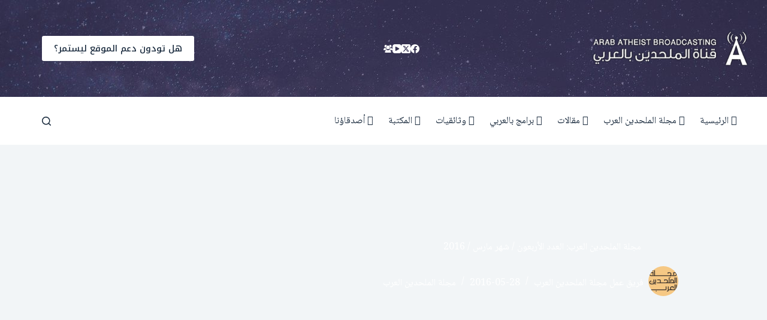

--- FILE ---
content_type: text/css
request_url: http://arabatheistbroadcasting.com/wp-content/uploads/elementor/css/post-7.css?ver=1742508150
body_size: 454
content:
.elementor-kit-7{--e-global-color-primary:#585172;--e-global-color-secondary:#54595F;--e-global-color-text:#000000;--e-global-color-accent:#6194CE;--e-global-typography-primary-font-family:"Noto Naskh Arabic";--e-global-typography-primary-font-weight:600;--e-global-typography-secondary-font-family:"Noto Naskh Arabic";--e-global-typography-secondary-font-weight:400;--e-global-typography-text-font-family:"Noto Naskh Arabic";--e-global-typography-text-font-weight:400;--e-global-typography-accent-font-family:"Noto Naskh Arabic";--e-global-typography-accent-font-weight:500;font-family:"Noto Naskh Arabic", Sans-serif;}.elementor-kit-7 a:hover{color:var( --e-global-color-primary );}.elementor-kit-7 button,.elementor-kit-7 input[type="button"],.elementor-kit-7 input[type="submit"],.elementor-kit-7 .elementor-button{font-family:"Noto Kufi Arabic", Sans-serif;}.elementor-section.elementor-section-boxed > .elementor-container{max-width:1140px;}.e-con{--container-max-width:1140px;}.elementor-widget:not(:last-child){margin-block-end:20px;}.elementor-element{--widgets-spacing:20px 20px;--widgets-spacing-row:20px;--widgets-spacing-column:20px;}{}h1.entry-title{display:var(--page-title-display);}@media(max-width:1024px){.elementor-section.elementor-section-boxed > .elementor-container{max-width:1024px;}.e-con{--container-max-width:1024px;}}@media(max-width:767px){.elementor-section.elementor-section-boxed > .elementor-container{max-width:767px;}.e-con{--container-max-width:767px;}}

--- FILE ---
content_type: text/css
request_url: http://arabatheistbroadcasting.com/wp-content/plugins/wp-post-modules-el/assets/css/wppm-el.rtl.frontend.css
body_size: 1362
content:
/**
 * wppm-el.rtl.frontend.css
 *
 * Used for languages with right-to-left orientation
 *
 * @since 1.0.0
 * @version 2.6.1
 *
 */

body {
	direction: rtl;
	unicode-bidi: embed;
}

.text-right {
	text-align: left;
}

.wppm .meta-row .post-views + .post-comment,
.wppm .meta-row .post-views + .wppm-sharing-container,
.wppm .meta-row .post-comment + .wppm-sharing-container {
	margin: 0 .75em 0 0;
}

.wppm .meta-row .post-views:after,
.wppm .meta-row .post-comment:after {
	margin: 0 .25em 0 0;
}

.review-star.review-total {
	float: left;
}

.schema-only {
	text-indent: 9999px;
}


.video-overlay,
.gallery-overlay {
	left: auto;
	right: 0;
}

.video-overlay:before,
.gallery-overlay:before {
	left: auto;
	right: 48%;
	right: -webkit-calc(50% - 16px);
	right: -moz-calc(50% - 16px);
	right: calc(50% - 16px);
}

.wppm-grid.s3 .video-overlay:before,
.wppm-grid.s3 .gallery-overlay:before {
	left: auto;
	right: 48%;
	right: -webkit-calc(50% - 8px);
	right: -moz-calc(50% - 8px);
	right: calc(50% - 8px);
}

.post-list .video-overlay:before,
.post-list .gallery-overlay:before {
	left: auto;
	right: 48%;
	right: -webkit-calc(50% - 12px);
	right: -moz-calc(50% - 12px);
	right: calc(50% - 12px);
}

.wppm-tile .tile-content {
	left: auto;
	right: 0;
}

.owl-wrap.wppm-tile .tile-content {
	left: auto;
	right: 0;
}

/* Grid styles */

.border-true.sep-content-border .wppm-post-wrap:after {
	right: 33%;
	left: 0;
}

.border-vert-true .wppm-grid .wppm-el-post,
.border-vert-true .wppm-list .wppm-el-post {
	border-left: 1px solid rgba(0,0,0,.12);
	border-right: 0;
}

.post-img .wp-caption-text {
	text-align: left;
}

.wppm-tile .post-img .wp-caption-text {
	right: auto;
	left: 0;
}

.wppm-grid.s3 .post-img {
	padding: 4px 0 8px 12px;
}

.wppm-grid.s4 .post-img {
	float: left;
	padding: 4px 12px 8px 0;
}

.wppm .meta-row .author-avatar-32 {
  margin: 0 0 0 16px;
}

.wppm-grid.s4 .meta-row.date-row {
	float: right;
}

.wppm .owl-prev {
	float: right;
	margin-right: 0;
}

.wppm-grid .owl-prev {
	margin-right: 12px;
}

.wppm .owl-next {
	float: left;
	margin-left: 0;
}

.wppm-grid .owl-next {
	margin-left: 12px;
}

.wppm .owl-prev:before {
	content: "\f105";
}

.wppm .owl-next:after {
	content: "\f104";
}

.wppm-ajax-nav .nav-status {
	float: left;
}

.nav-align-right .wppm-ajax-nav {
  text-align: left;
}

.owl-carousel .owl-video-play-icon {
	left: auto;
	right: 50%;
	margin-right: -40px;
	margin-left: unset;
}

.wppm-sharing:not(.inline) {
	right: auto;
	left: 0;
	text-align: right;
}

.wppm-sharing li a {
	padding: 4px 36px 4px 12px;
	text-align: right;
}

.wppm-sharing.inline li a {
	text-indent: 9999px;
}

.wppm-sharing li a:before {
	left: auto;
	right: 12px;
}

.wppm-sharing.inline li a:before {
	left: auto;
	right: 0;
}


.screen-reader-text:focus {
	left: auto;
	right: 4px;
}

.wppm-grid.count-enabled div.entry-content,
.wppm-grid.s2.count-enabled .post-text,
.wppm-list.count-enabled > div {
	padding-right: 24px;
	padding-left: unset;
}

.wppm-grid.count-enabled div.entry-content:before,
.wppm-grid.s2.count-enabled .post-text:before,
.wppm-list.count-enabled > div:before {
	left: auto;
	right: 0;
}

.wppm.wppm-list.count-enabled > :before {
	left: auto;
	right: 16px;
}

.wppm.bullet-list > li .entry-title {
	padding: 0 1.25em 0 0;
}

.wppm.bullet-list > li .entry-title:before {
	left: auto;
	right: .1em;
}

/* Columns last border */
.wppm.columns-2 .wppm-el-post:nth-of-type(2n),
.wppm.columns-3 .wppm-el-post:nth-of-type(3n),
.wppm.columns-4 .wppm-el-post:nth-of-type(4n),
.wppm.columns-5 .wppm-el-post:nth-of-type(5n),
.wppm.columns-6 .wppm-el-post:nth-of-type(6n),
.wppm.columns-7 .wppm-el-post:nth-of-type(7n),
.wppm.columns-8 .wppm-el-post:nth-of-type(8n),
.wppm.columns-9 .wppm-el-post:nth-of-type(9n),
.wppm.columns-10 .wppm-el-post:nth-of-type(10n),
.wppm.columns-11 .wppm-el-post:nth-of-type(11n),
.wppm.columns-12 .wppm-el-post:nth-of-type(12n) {
	border-left: 0;
}

@media only screen and (max-width: 1024px) {
	.wppm.columns_tablet-1 .wppm-el-post,
	.wppm.columns_tablet-2 .wppm-el-post:nth-of-type(2n),
	.wppm.columns_tablet-3 .wppm-el-post:nth-of-type(3n),
	.wppm.columns_tablet-4 .wppm-el-post:nth-of-type(4n),
	.wppm.columns_tablet-5 .wppm-el-post:nth-of-type(5n),
	.wppm.columns_tablet-6 .wppm-el-post:nth-of-type(6n),
	.wppm.columns_tablet-7 .wppm-el-post:nth-of-type(7n),
	.wppm.columns_tablet-8 .wppm-el-post:nth-of-type(8n),
	.wppm.columns_tablet-9 .wppm-el-post:nth-of-type(9n),
	.wppm.columns_tablet-10 .wppm-el-post:nth-of-type(10n) {
		border-left: 0;
	}
}

@media only screen and (max-width: 767px) {
	.wppm.columns_mobile-1 .wppm-el-post,
	.wppm.columns_mobile-2 .wppm-el-post:nth-of-type(2n),
	.wppm.columns_mobile-3 .wppm-el-post:nth-of-type(3n),
	.wppm.columns_mobile-4 .wppm-el-post:nth-of-type(4n),
	.wppm.columns_mobile-5 .wppm-el-post:nth-of-type(5n),
	.wppm.columns_mobile-6 .wppm-el-post:nth-of-type(6n),
	.wppm.columns_mobile-7 .wppm-el-post:nth-of-type(7n),
	.wppm.columns_mobile-8 .wppm-el-post:nth-of-type(8n),
	.wppm.columns_mobile-9 .wppm-el-post:nth-of-type(9n),
	.wppm.columns_mobile-10 .wppm-el-post:nth-of-type(10n) {
		border-left: 0;
	}
}

.wppm-el-sharing-inline a {
	margin: 0 .75em 0 0;
}

.wppm-el-sharing-inline a.nn-more.is-fixed {
	right: auto;
	left: -3rem;
}

.wppm-el-sharing-inline a.nn-more.is-fixed.slide-in {
	right: auto;
	left: 0;
}

.wppm-el-sharing-list > li .fab,
.wppm-el-sharing-list > li .fa {
	margin: 0 0 0 .33em;
}

/* Modal box */
.wppm-el-sharing-list > .sharing-modal-handle {
	padding: .25rem .75rem .25rem .25rem;
}

.wppm-el-sharing-list > .sharing-modal-handle > .close-sharing {
	float: left;
}

.wppm-el-sharing-list > li.sharing-modal-handle > a:before,
.wppm-el-sharing-list > li.sharing-modal-handle > a:after {
	left: : .25rem;
	right: : auto;
}

.ticker-label {
	left: auto;
	right: 0;
}

--- FILE ---
content_type: text/css
request_url: http://arabatheistbroadcasting.com/wp-content/uploads/elementor/css/post-8073.css?ver=1742791916
body_size: 823
content:
.elementor-8073 .elementor-element.elementor-element-78621ef{--display:flex;--flex-direction:row;--container-widget-width:initial;--container-widget-height:100%;--container-widget-flex-grow:1;--container-widget-align-self:stretch;--flex-wrap-mobile:wrap;--gap:0px 0px;--row-gap:0px;--column-gap:0px;--flex-wrap:wrap;}.elementor-8073 .elementor-element.elementor-element-5d45565{--display:flex;--flex-direction:column;--container-widget-width:100%;--container-widget-height:initial;--container-widget-flex-grow:0;--container-widget-align-self:initial;--flex-wrap-mobile:wrap;}.elementor-8073 .elementor-element.elementor-element-5e0b30f{--display:flex;}.elementor-widget-heading .elementor-heading-title{font-family:var( --e-global-typography-primary-font-family ), Sans-serif;font-weight:var( --e-global-typography-primary-font-weight );color:var( --e-global-color-primary );}.elementor-8073 .elementor-element.elementor-element-97a5f32.xpro-widget-bg-overlay:before{transition:background 0.3s;}.elementor-8073 .elementor-element.elementor-element-97a5f32 .elementor-heading-title{font-family:"Noto Kufi Arabic", Sans-serif;font-weight:600;color:var( --e-global-color-text );}.elementor-widget-text-editor{font-family:var( --e-global-typography-text-font-family ), Sans-serif;font-weight:var( --e-global-typography-text-font-weight );color:var( --e-global-color-text );}.elementor-widget-text-editor.elementor-drop-cap-view-stacked .elementor-drop-cap{background-color:var( --e-global-color-primary );}.elementor-widget-text-editor.elementor-drop-cap-view-framed .elementor-drop-cap, .elementor-widget-text-editor.elementor-drop-cap-view-default .elementor-drop-cap{color:var( --e-global-color-primary );border-color:var( --e-global-color-primary );}.elementor-8073 .elementor-element.elementor-element-75b6337.xpro-widget-bg-overlay:before{transition:background 0.3s;}.elementor-8073 .elementor-element.elementor-element-75b6337{text-align:justify;font-family:"Noto Naskh Arabic", Sans-serif;font-weight:400;}.elementor-8073 .elementor-element.elementor-element-ea82a61{--display:flex;}.elementor-8073 .elementor-element.elementor-element-2677bf7.xpro-widget-bg-overlay:before{transition:background 0.3s;}.elementor-8073 .elementor-element.elementor-element-2677bf7{text-align:justify;font-family:"Noto Naskh Arabic", Sans-serif;font-weight:400;}.elementor-8073 .elementor-element.elementor-element-d4dabe3{--display:flex;--flex-direction:column;--container-widget-width:100%;--container-widget-height:initial;--container-widget-flex-grow:0;--container-widget-align-self:initial;--flex-wrap-mobile:wrap;}.elementor-8073 .elementor-element.elementor-element-66bf032{--display:flex;}.elementor-widget-image .widget-image-caption{color:var( --e-global-color-text );font-family:var( --e-global-typography-text-font-family ), Sans-serif;font-weight:var( --e-global-typography-text-font-weight );}.elementor-8073 .elementor-element.elementor-element-e97672b.xpro-widget-bg-overlay:before{transition:background 0.3s;}.elementor-8073 .elementor-element.elementor-element-e97672b img{box-shadow:0px 0px 10px 0px rgba(0,0,0,0.5);}.elementor-8073 .elementor-element.elementor-element-5a5e45a{--display:flex;--flex-direction:row;--container-widget-width:initial;--container-widget-height:100%;--container-widget-flex-grow:1;--container-widget-align-self:stretch;--flex-wrap-mobile:wrap;}.elementor-8073 .elementor-element.elementor-element-e419a4a{--display:flex;}.elementor-widget-button .elementor-button{background-color:var( --e-global-color-accent );font-family:var( --e-global-typography-accent-font-family ), Sans-serif;font-weight:var( --e-global-typography-accent-font-weight );}.elementor-8073 .elementor-element.elementor-element-e4f9b4b .elementor-button{background-color:var( --e-global-color-primary );font-family:"Noto Kufi Arabic", Sans-serif;font-weight:500;}.elementor-8073 .elementor-element.elementor-element-e4f9b4b .elementor-button:hover, .elementor-8073 .elementor-element.elementor-element-e4f9b4b .elementor-button:focus{background-color:var( --e-global-color-accent );}.elementor-8073 .elementor-element.elementor-element-e4f9b4b.xpro-widget-bg-overlay:before{transition:background 0.3s;}.elementor-8073 .elementor-element.elementor-element-e4f9b4b .elementor-button-content-wrapper{flex-direction:row-reverse;}.elementor-8073 .elementor-element.elementor-element-6a0af2d{--display:flex;}.elementor-8073 .elementor-element.elementor-element-418c379 .elementor-button{background-color:var( --e-global-color-primary );font-family:"Noto Kufi Arabic", Sans-serif;font-weight:500;}.elementor-8073 .elementor-element.elementor-element-418c379 .elementor-button:hover, .elementor-8073 .elementor-element.elementor-element-418c379 .elementor-button:focus{background-color:var( --e-global-color-accent );}.elementor-8073 .elementor-element.elementor-element-418c379.xpro-widget-bg-overlay:before{transition:background 0.3s;}.elementor-8073 .elementor-element.elementor-element-418c379 .elementor-button-content-wrapper{flex-direction:row-reverse;}@media(max-width:767px){.elementor-8073 .elementor-element.elementor-element-75b6337{font-size:18px;}.elementor-8073 .elementor-element.elementor-element-2677bf7{font-size:18px;}}@media(min-width:768px){.elementor-8073 .elementor-element.elementor-element-5d45565{--width:50%;}.elementor-8073 .elementor-element.elementor-element-d4dabe3{--width:50%;}.elementor-8073 .elementor-element.elementor-element-5a5e45a{--width:100%;}}